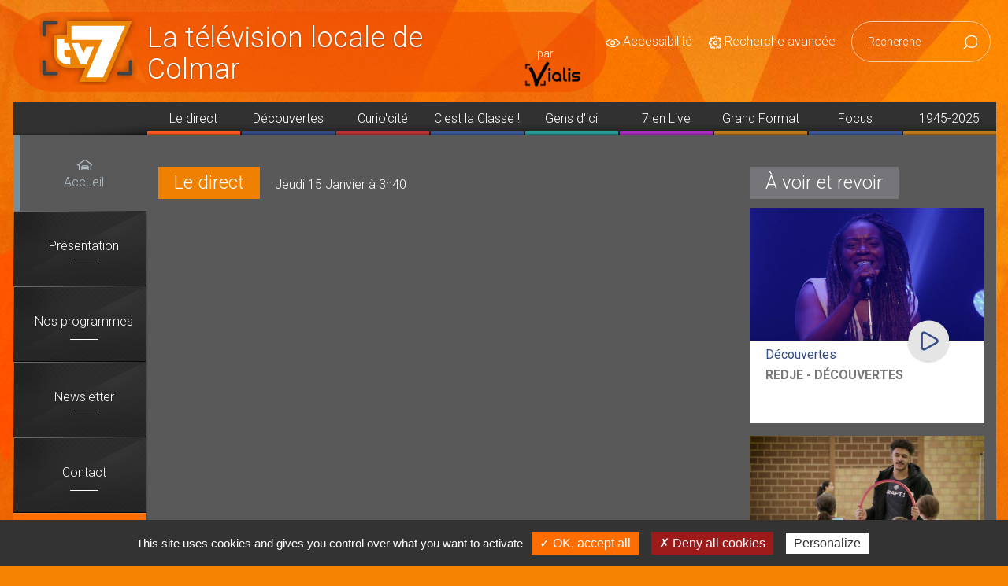

--- FILE ---
content_type: text/html;charset=utf-8
request_url: https://www.tv7.fr/
body_size: 6721
content:
<!DOCTYPE html>
<!--[if IE 8]>
<html id="ie8" class="ie" lang="fr-FR">
<![endif]-->
<!--[if !(IE 8)  ]><!-->
	<!--[if lte IE 9  ]>
	<html class="ie" lang="fr-FR">
	<![endif]-->
	<!--[if gt IE 9  ]><!-->
		<html  lang="fr-FR">
	<!--<![endif]-->
<!--<![endif]--><head>
		<!-- RGPD le 07.05.2019-->
		<script type="text/javascript" src="/utilities/tarteaucitron/tarteaucitron.js"></script>
		
			<script type="text/javascript">
			tarteaucitron.init({
				"hashtag": "#tarteaucitron", /* Ouverture automatique du panel avec le hashtag */
				"highPrivacy": false, /* désactiver le consentement implicite (en naviguant) ? */
				"orientation": "bottom", /* le bandeau doit être en haut (top) ou en bas (bottom) ? */
				"adblocker": false, /* Afficher un message si un adblocker est détecté */
				"showAlertSmall": false, /* afficher le petit bandeau en bas à droite ? */
				"cookieslist": true, /* Afficher la liste des cookies installés ? */
				"removeCredit": true, /* supprimer le lien vers la source ? */
				//"cookieDomain": ".example.com" /* Nom de domaine sur lequel sera posé le cookie pour les sous-domaines */
			});
			</script>
		
		<title>TV7 - La télévision de Colmar</title>
<meta property="og:title" content="TV7 - La t&eacute;l&eacute;vision de Colmar" />
<meta name="description" content="Cha&icirc;ne d'information et de distraction, Tv7 Colmar est acteur essentiel des initiatives locales dont elle assure la promotion et un soutien constant." />
<meta property="og:description" content="Cha&icirc;ne d'information et de distraction, Tv7 Colmar est acteur essentiel des initiatives locales dont elle assure la promotion et un soutien constant." />
<meta name="keywords" content="Mots cl&eacute;s par d&eacute;faut" />
<link rel="image_src" href="https://www.tv7.fr/images/tv7share.jpg" />
<meta property="og:image" content="https://www.tv7.fr/images/tv7share.jpg?t=1442215621" />
<link rel="canonical" href="https://www.tv7.fr/" />

		<meta http-equiv="X-UA-Compatible" content="IE=edge">
		<meta name="viewport" content="width=device-width, initial-scale=1.0, minimum-scale=1.0, maximum-scale=1.0">
		<meta charset="UTF-8" />
		<meta name='robots' content='index, follow' />

		<link rel="alternate" type="application/rss+xml" href="/rss/actus.php" title="" />
		<link rel="shortcut icon" type="image/x-icon" href="/favicon.ico" />
		<link rel="icon" type="image/x-icon" href="/favicon.ico"  />

		<!-- CSS-->
					<link href="/styles/style.less.css" rel="stylesheet" type="text/css" />
		
		<link href='//fonts.googleapis.com/css?family=Roboto:300,400,500,700' rel='stylesheet' type='text/css'>

		<style>
		
			.theme_live.text {color:#FE5722;}
			.theme_live.bg, .theme_live.hover-bg:hover, .theme_live.before-bg:before,
					#tv7 .theme_live.active-bg .active, #tv7 .theme_live.active-bg .current {background-color:#FE5722;}
			.theme_live.border {border-color:#FE5722;}
		.theme_4.text {color:#344b85;}.theme_4.bg, .theme_4.hover-bg:hover, .theme_4.before-bg:before,#tv7 .theme_4.active-bg .active, #tv7 .theme_4.active-bg .current {background-color:#344b85;}.theme_4.border {border-color:#344b85;}.theme_3.text {color:#b93434;}.theme_3.bg, .theme_3.hover-bg:hover, .theme_3.before-bg:before,#tv7 .theme_3.active-bg .active, #tv7 .theme_3.active-bg .current {background-color:#b93434;}.theme_3.border {border-color:#b93434;}.theme_14.text {color:#3b5998;}.theme_14.bg, .theme_14.hover-bg:hover, .theme_14.before-bg:before,#tv7 .theme_14.active-bg .active, #tv7 .theme_14.active-bg .current {background-color:#3b5998;}.theme_14.border {border-color:#3b5998;}.theme_5.text {color:#289997;}.theme_5.bg, .theme_5.hover-bg:hover, .theme_5.before-bg:before,#tv7 .theme_5.active-bg .active, #tv7 .theme_5.active-bg .current {background-color:#289997;}.theme_5.border {border-color:#289997;}.theme_2.text {color:#aa2ebf;}.theme_2.bg, .theme_2.hover-bg:hover, .theme_2.before-bg:before,#tv7 .theme_2.active-bg .active, #tv7 .theme_2.active-bg .current {background-color:#aa2ebf;}.theme_2.border {border-color:#aa2ebf;}.theme_15.text {color:#be791c;}.theme_15.bg, .theme_15.hover-bg:hover, .theme_15.before-bg:before,#tv7 .theme_15.active-bg .active, #tv7 .theme_15.active-bg .current {background-color:#be791c;}.theme_15.border {border-color:#be791c;}.theme_12.text {color:#3b5998;}.theme_12.bg, .theme_12.hover-bg:hover, .theme_12.before-bg:before,#tv7 .theme_12.active-bg .active, #tv7 .theme_12.active-bg .current {background-color:#3b5998;}.theme_12.border {border-color:#3b5998;}.theme_18.text {color:#be791c;}.theme_18.bg, .theme_18.hover-bg:hover, .theme_18.before-bg:before,#tv7 .theme_18.active-bg .active, #tv7 .theme_18.active-bg .current {background-color:#be791c;}.theme_18.border {border-color:#be791c;}		</style>
		<!--[if lt IE 9]>
			<script src="https://oss.maxcdn.com/libs/html5shiv/3.7.0/html5shiv.js"></script>
			<script src="https://oss.maxcdn.com/libs/respond.js/1.3.0/respond.min.js"></script>
		<![endif]-->

		<!-- jQuery-->
		<script src="//ajax.googleapis.com/ajax/libs/jquery/1.10.2/jquery.min.js"></script>
		<!-- SCRIPTS JS-->
		<script type="text/javascript">
		var base_url = "";
		</script>
					<script type="text/javascript" src="/scripts/bootstrap.min.js"></script>
					<script type="text/javascript" src="/scripts/script.js"></script>
		
		<link href="/styles/player_v9_flat.less.css" rel="stylesheet" type="text/css" />
		<script type="text/javascript" src="/hdr_visio/compatibilite_v9.js"></script>
	</head>
	<body id="tv7">
		<div class="glogal-wrap" >

<header class="">
	<div class="container">
		<div class="sr-only" ><a href="#main_ct" accesskey="5" >Acc&eacute;der au contenu</a></div>
		<form class="" role="search" action="/Recherche.html" method="get">
			<div class="super-top" >

				<div class="nav-toggler hidden-lg" >
					<button type="button" class="nav-toggle" >
						<span class="icon-bar"></span>
						<span class="icon-bar"></span>
						<span class="icon-bar"></span>
						<span class="sr-only">Afficher la navigation</span>
					</button>
				</div>


				<h1 class="logo-catch" >
									<a href="/" class="link-home" accesskey="1" >
						<span class="logo" ></span>
						<span class="catch" >La t&eacute;l&eacute;vision locale de Colmar</span>
						<span class="vialis">
							<img src="/images/Vialis_2021_noir_sans_signature_grand.png" alt="Logo - Vialis"/>
						</span>
					</a>
				</h1>
				
				<div class="junk-bar" >
					<ul>
														<li class="m_entry accessi" ><a href="/Accessibilite.html" accesskey="3"><span class='lib' >Accessibilité</span></a></li>
					
						<li class="m_entry adv-search "><a href="/Recherche.html?adv_search=1" ><span class="lib">Recherche avanc&eacute;e</span></a></li>
						<li class="search" >
							<div class="input-group">
								<input type="search" name="recherche" class="form-control" id="searchbox" placeholder="Recherche" accesskey="0" >
								<span class="input-group-btn">
									<button type="submit" class="btn"><span class="sr-only">Recherche</span></button>
								</span>
							</div>
						</li>
					</ul>
				</div>

				<div class="menu-toggler visible-xs" >
					<button type="button" class="menu-toggle" >
						<span class='text' >Toutes vos émissions</span>
						<span class='menu-ico' ></span>
					</button>
				</div>
			</div>
		</form>

		<nav class="main-menu" >
			<ul class="" >
				<li	class="" >
					<a href="/Direct.html" accesskey="6" >
						<span class="lib" >Le direct</span>
						<span class="outline theme_live bg" ></span>
					</a>
				</li>
							<li	class="theme_4 " data-theme="4"  >
					<a href="/VOD/Decouverte" >
						<span class="lib" >Découvertes</span>
						<span class="outline theme_4 bg" ></span>
					</a>
				</li>
							<li	class="theme_3 " data-theme="3" accesskey="9" >
					<a href="/VOD/Curio-cite" >
						<span class="lib" >Curio'cité</span>
						<span class="outline theme_3 bg" ></span>
					</a>
				</li>
							<li	class="theme_14 " data-theme="14"  >
					<a href="/VOD/Classe" >
						<span class="lib" >C'est la Classe !</span>
						<span class="outline theme_14 bg" ></span>
					</a>
				</li>
							<li	class="theme_5 " data-theme="5"  >
					<a href="/VOD/Gens-d-ici" >
						<span class="lib" >Gens d'ici</span>
						<span class="outline theme_5 bg" ></span>
					</a>
				</li>
							<li	class="theme_2 " data-theme="2" accesskey="8" >
					<a href="/VOD/7-en-live" >
						<span class="lib" >7 en Live</span>
						<span class="outline theme_2 bg" ></span>
					</a>
				</li>
							<li	class="theme_15 " data-theme="15"  >
					<a href="/VOD/grand-format" >
						<span class="lib" >Grand Format</span>
						<span class="outline theme_15 bg" ></span>
					</a>
				</li>
							<li	class="theme_12 " data-theme="12"  >
					<a href="/VOD/Focus" >
						<span class="lib" >Focus</span>
						<span class="outline theme_12 bg" ></span>
					</a>
				</li>
							<li	class="theme_18 " data-theme="18"  >
					<a href="/VOD/liberte" >
						<span class="lib" >1945-2025</span>
						<span class="outline theme_18 bg" ></span>
					</a>
				</li>
						</ul>
		</nav>
	</div>
</header>

<div class="container" >
	<div class="zone-contenu" >
		<aside class="left-menu" >
			
<ul class="left-nav">
	<li class="m_entry home_btn active" ><a href="/" ><span class="lib" >Accueil</span></a></li>
					<li class="m_entry presentation" ><a href="/Presentation.html" ><span class='lib' >Présentation</span></a></li>
				<li class="m_entry prog" ><a href="/Nos-programmes.html" ><span class='lib' >Nos programmes</span></a></li>
				<li class="m_entry newsletter" ><a href="/Newsletter.html" ><span class='lib' >Newsletter</span></a></li>
				<li class="m_entry contact" ><a href="/Contact.html" accesskey="4"><span class='lib' >Contact</span></a></li>
						
	<li class="share" >
		<a href="https://www.facebook.com/tv7colmar" target="_blank" class="fb-share" ></a>
		<a href="https://www.instagram.com/tv7.colmar" target="_blank" class="insta-share" ></a>
		<a href="https://www.youtube.com/channel/UC93bcAh9qI-iNEpoIBHA3cA" target="_blank" class="youtube" ></a>
		
		
		
		<a class="mail-notif" title="S'abonner aux alertes vid&eacute;os" data-toggle="modal" data-target="#modalAlertes" ></a>
	</li>
	<li class="block-applis" >
		<div class="wrapper" >
			<div class="center" >
				<a href="/Applications-smartphone.html" ><img src="/images/bandeau_mobille_appli_05.png" alt="Les applications mobiles de TV7 Colmar" /></a>
			</div>
		</div>
	</li>
</ul>

<div class="modal fade" id="modalAlertes" tabindex="-1" role="dialog" aria-labelledby="modalAlertesTitle" aria-hidden="true">
  <div class="modal-dialog" role="document">
    <div class="modal-content">
      <div class="modal-header">
	    <button type="button" class="close" data-dismiss="modal" aria-label="Close"><span aria-hidden="true">&times;</span></button>
		<h4 class="modal-title">Inscrivez-vous &agrave; notre alerte vid&eacute;o</h4>
      </div>
      <div class="modal-body">
		  <form id="form_alertes-videos" action="?" method="POST"><div>S&eacute;lectionnez les &eacute;missions que vous souhaitez suivre : </div>
  			  				<div class='checkbox'><label><input type='checkbox' name='themes[]' class='th' value='4'> D&eacute;couvertes </label></div>
  			  				<div class='checkbox'><label><input type='checkbox' name='themes[]' class='th' value='3'> Curio'cit&eacute; </label></div>
  			  				<div class='checkbox'><label><input type='checkbox' name='themes[]' class='th' value='14'> C'est la Classe ! </label></div>
  			  				<div class='checkbox'><label><input type='checkbox' name='themes[]' class='th' value='5'> Gens d'ici </label></div>
  			  				<div class='checkbox'><label><input type='checkbox' name='themes[]' class='th' value='2'> 7 en Live </label></div>
  			  				<div class='checkbox'><label><input type='checkbox' name='themes[]' class='th' value='15'> Grand Format </label></div>
  			  				<div class='checkbox'><label><input type='checkbox' name='themes[]' class='th' value='12'> Focus </label></div>
  			  				<div class='checkbox'><label><input type='checkbox' name='themes[]' class='th' value='18'> 1945-2025 </label></div>
  			
  			<div>et saisissez l'adresse email sur laquelle vous souhaitez recevoir nos alertes : </div>
  			<div class="input-group" style="margin-bottom:10px;">
  				<span class="input-group-addon">@</span>
  				<input type="text" autocomplete="off" placeholder="Votre adresse email" name="email_notif" id="email_notif" class="form-control"  />
  			</div>
			<div class="input-group field-name">
				<span class="input-group-addon">#</span>
  				<input type="text" autocomplete="off" placeholder="Veuillez laisser ce champ vide" name="name" id="name" class="form-control"  />
			</div>
  			<div class="input-group">
  				<input type="checkbox" class="custom-control-input" name="rgpd" id="chk-rgpd-form" value="1">
  				<label style="display:inline;font-weight:400;padding-left:10px;" class="custom-control-label" for="chk-rgpd-form">
  					L'envoi des alertes vid&eacute;os du site tv7.fr est sous la responsabilit&eacute; de la soci&eacute;t&eacute; Vialis, responsable de traitement.<br/><br/>
  					La collecte et l'utilisation de votre adresse email ont pour seule finalit&eacute; la transmission de ces alertes vid&eacute;os. Ce traitement est bas&eacute; sur votre consentement (article 6 &sect;1 a) RGPD) mat&eacute;rialis&eacute; par la case &agrave; cocher ci-dessus et le fait de cliquer sur le bouton &laquo; M’inscrire &raquo;.<br/><br/>
  					Votre adresse e-mail n'est communiqu&eacute;e qu'&agrave; notre sous-traitant charg&eacute; de la distribution, qui est soumis aux mêmes obligations l&eacute;gales que nous concernant la protection de donn&eacute;es &agrave; caract&egrave;re personnel.<br/><br/>
  					Vous pouvez vous d&eacute;sinscrire &agrave; tout moment en cliquant sur le lien inclus dans chaque lettre d'information re&ccedil;ue. En cas de besoin vous pouvez &eacute;galement nous contacter &agrave; l'adresse <a href="mailto:dpo@vialis.tm.fr">dpo@vialis.tm.fr</a>. Pour plus d'information sur la fa&ccedil;on dont nous prot&eacute;geons vos donn&eacute;es, vous pouvez consulter notre <a href="/Politique-confidentialite.html">Politique de confidentialit&eacute;.</a>
  				</label>
  				  					<div style="margin-top:20px;"><script>$(document).ready(function(){(tarteaucitron.job = tarteaucitron.job || []).push('recaptcha');});</script><div class="g-recaptcha" data-sitekey="6LcFqh4UAAAAAOAJjbv_WHajniBYAIShYwS3RZxS" >Vous n'avez pas accept&eacute; les cookies, la soumission du formulaire est d&eacute;sactiv&eacute;e.</div></div>
  				  			<br /><div class="clearfix" ><button id="submit_alertes" class="btn btn-primary pull-right" type="submit" >M'inscrire</button>
  		</div></form>
      </div>
    </div>
  </div>
</div>

		</aside>
		<div id="main_ct" class="main-area" >

							<main class="home" >
	<div class="top-home" >
		<div class="left-col live" >
			<div class="block-title" >
									<h2 class="ttl orange" >Le direct</h2> <span class="hidden-xs" >Jeudi 15 Janvier &agrave; <span class='heure' >3h40</span></span>
							</div>
							<div class="block-live" >
					<div class="embed-responsive embed-responsive-16by9">
						
						<div class='HDR_VISIO' data-key="live1" data-url="/visionneuse/visio_v9_js.php?key=live1&amp;habillage=0" ></div>
					</div>
					<div class="extract" >
													<h1>En ce moment sur<br />TV7 la télévision locale de Colmar</h1>
							<div class='desc' ><p>Disponible en Haute D&eacute;finition sur le<strong> canal 77</strong> du r&eacute;seau Vialis</p></div>						
					</div>
				</div>
					</div>
		<div class="right-col block-top-vids" >
			<div class="block-title" >
				<h2 class="ttl grey" >&Agrave; voir et revoir</h2>
			</div>
			<ul class="top_vids" >
					<li>
		<a href="/VOD/Decouverte/REDJE-DECOUVERTES-Tmz2cGdXPf.html" class="preview-vid desc theme_4 hover-bg" >
			<img src="/videoimages/grand/sem03_WEB_decouvertes_Redje.jpg" class="img-responsive visuel" />
			<div class="infos theme_4 before-bg" >
				<div class="nom_emi theme_4 text" >Découvertes</div>
				<h3 class='titre-vid' >REDJE - DÉCOUVERTES </h3>
									<div class='desc' ></div>
								<span class="play theme_4 before-bg" ></span>
			</div>
		</a>
	</li>
	<li>
		<a href="/VOD/Focus/Selestat-Alsace-Handball-rencontre-clubs-amateurs-f0YoFYCLe6.html" class="preview-vid desc theme_12 hover-bg" >
			<img src="/videoimages/grand/sem03_WEB_Focus_SAHB_tourneedeslions.jpg" class="img-responsive visuel" />
			<div class="infos theme_12 before-bg" >
				<div class="nom_emi theme_12 text" >Focus</div>
				<h3 class='titre-vid' >Le Sélestat Alsace Handball à la rencontre des clubs amateurs</h3>
									<div class='desc' ></div>
								<span class="play theme_12 before-bg" ></span>
			</div>
		</a>
	</li>

			</ul>
		</div>
	</div>
	<div class="bottom-home" >
		<div class="right-col block-fb" >
			<div class="wrapper" >
				<div class="fb-page fb-like-box" data-href="https://www.facebook.com/tv7colmar" data-adapt-container-width="true" data-height="500" data-colorscheme="light" data-small-header="true" data-hide-cover="true" data-show-facepile="false" data-show-posts="true"></div>
			</div>
		</div>
		<div class="fb-cleaner" ></div>
		<div class="left-col block-last-vids" >
			<div class="block-title" >
				<h2 class="ttl orange" >Nos derni&egrave;res vid&eacute;os</h2>
			</div>
			<ul class="last_vids" >
					<li>
		<a href="/VOD/7-en-live/MELISSA-WEIKART-COLMAR-JAZZ-FESTIVAL-2025-GmN4FERqUr.html" class="preview-vid small home theme_2 hover-bg" >
			<img src="/videoimages/grand/sem03_WEB_7enlive_CJF2025_MelissaWeikart.jpg" class="img-responsive visuel" />
			<div class="infos theme_2 before-bg" >
				<div class="nom_emi theme_2 text" >7 en Live</div>
				<h3 class='titre-vid' >MELISSA WEIKART – COLMAR JAZZ FESTIVAL 2025 </h3>
								<span class="play theme_2 before-bg" ></span>
			</div>
		</a>
	</li>
	<li>
		<a href="/VOD/Curio-cite/Portrait-artiste-Xavier-MEDARD-BERAUD-Hv7qJsrquw.html" class="preview-vid small home theme_3 hover-bg" >
			<img src="/videoimages/grand/sem03_WEB_Curio_XavierMedardBeraud_ArtistePeintre.jpg" class="img-responsive visuel" />
			<div class="infos theme_3 before-bg" >
				<div class="nom_emi theme_3 text" >Curio'cité</div>
				<h3 class='titre-vid' >Portrait d’artiste : Xavier MEDARD-BERAUD </h3>
								<span class="play theme_3 before-bg" ></span>
			</div>
		</a>
	</li>
	<li>
		<a href="/VOD/Gens-d-ici/Elena-SALIKHOVA-Charles-Guillaume-SCHMITT-champions-monde-2025-danses-latines-M175RTfJpW.html" class="preview-vid small home theme_5 hover-bg" >
			<img src="/videoimages/grand/sem02_WEB_Gens_CGSchmitt_ESalikhova_ChampMondeDanseLatine.jpg" class="img-responsive visuel" />
			<div class="infos theme_5 before-bg" >
				<div class="nom_emi theme_5 text" >Gens d'ici</div>
				<h3 class='titre-vid' >Elena SALIKHOVA et Charles-Guillaume SCHMITT, champions du monde 2025 de danses latines</h3>
								<span class="play theme_5 before-bg" ></span>
			</div>
		</a>
	</li>
	<li>
		<a href="/VOD/grand-format/ARRACHER-Marc-Daniau-JMqqO6SbpY.html" class="preview-vid small home theme_15 hover-bg" >
			<img src="/videoimages/grand/sem02_04_WEB_GF_CDC_S_ARRACHER_2025.jpg" class="img-responsive visuel" />
			<div class="infos theme_15 before-bg" >
				<div class="nom_emi theme_15 text" >Grand Format</div>
				<h3 class='titre-vid' >"S'ARRACHER" de Marc Daniau</h3>
								<span class="play theme_15 before-bg" ></span>
			</div>
		</a>
	</li>
	<li>
		<a href="/VOD/Decouverte/KERN-Decouvertes-N7IGfxpzWX.html" class="preview-vid small home theme_4 hover-bg" >
			<img src="/videoimages/grand/sem01_WEB_decouvertes_Kern.jpg" class="img-responsive visuel" />
			<div class="infos theme_4 before-bg" >
				<div class="nom_emi theme_4 text" >Découvertes</div>
				<h3 class='titre-vid' >KERN - Découvertes</h3>
								<span class="play theme_4 before-bg" ></span>
			</div>
		</a>
	</li>
	<li>
		<a href="/VOD/Focus/Ligelios-une-nouvelle-centrale-photovoltaique-pour-Vialis-Engie-Green-CyeOw2neH1.html" class="preview-vid small home theme_12 hover-bg" >
			<img src="/videoimages/grand/sem39_WEB_Focus_CentralePV_Ligelios_Vialis.jpg" class="img-responsive visuel" />
			<div class="infos theme_12 before-bg" >
				<div class="nom_emi theme_12 text" >Focus</div>
				<h3 class='titre-vid' >Ligélios : une nouvelle centrale photovoltaïque pour Vialis et Engie Green</h3>
								<span class="play theme_12 before-bg" ></span>
			</div>
		</a>
	</li>
	<li>
		<a href="/VOD/Classe/Adrien-WILD-magicien-rencontre-une-classe-CE1-CE2-ecole-Hirn-IUeHd1Lo3a.html" class="preview-vid small home theme_14 hover-bg" >
			<img src="/videoimages/grand/sem26_WEB_CestlaClasse_AdrienWild_EcoleHirn.jpg" class="img-responsive visuel" />
			<div class="infos theme_14 before-bg" >
				<div class="nom_emi theme_14 text" >C'est la Classe !</div>
				<h3 class='titre-vid' >Adrien WILD, magicien, rencontre une classe de CE1-CE2 à l’école Hirn</h3>
								<span class="play theme_14 before-bg" ></span>
			</div>
		</a>
	</li>
	<li>
		<a href="/VOD/liberte/1945-2025-Sur-chemins-Liberte-Episode-05-j75z3Ukvay.html" class="preview-vid small home theme_18 hover-bg" >
			<img src="/videoimages/grand/sem06_WEB_45-25_CheminsDeLaLiberte_Ep05_Colmar_V2.jpg" class="img-responsive visuel" />
			<div class="infos theme_18 before-bg" >
				<div class="nom_emi theme_18 text" >1945-2025</div>
				<h3 class='titre-vid' >1945-2025 : Sur les chemins de la Liberté – Episode 05</h3>
								<span class="play theme_18 before-bg" ></span>
			</div>
		</a>
	</li>

			</ul>
		</div>
	</div>
</main>

					</div>
	</div>
</div>



<div class="js-fix" >
	<div class="visible-xs" ></div><div class="visible-sm" ></div><div class="visible-md" ></div><div class="visible-lg" ></div>
</div>
			<footer class="container">
				<div class="main-area" >
					<ul class="links">
															<li class="m_entry " ><a href="/Plan-site.html" accesskey="2"><span class='lib' >Plan du site</span></a></li>
				<li class="m_entry " ><a href="/Mentions-legales.html" ><span class='lib' >Mentions légales</span></a></li>
					<li class="m_entry " ><a href="/Politique-confidentialite.html" ><span class='lib' >Politique de confidentialité</span></a></li>
	
						<li class="m_entry"><a id="rgpd-mgr" href="#">Gestion des cookies</a></li>
						<li class="hdr_ref" ><a href="https://www.hdr.fr/" target="_blank" >HDR COMMUNICATIONS <span class='hidden-xs' >: Site web, VOD, Audiovisuel, Affichage dynamique</span> <span class='copyfooter'>&copy; 2015 </span><img src='/images/verysmall_hdr.gif' class='logo_hdr_footer' alt='HDR COMMUNICATIONS' /></a></li>
					</ul>
				</div>
			</footer>
		</div>
		<!-- Google Analytics -->
		
			<script type="text/javascript">
				tarteaucitron.user.gtagUa = 'G-ZC3HY9W7B0';tarteaucitron.user.gtagMore = function () { /* add here your optionnal gtag() */ };(tarteaucitron.job = tarteaucitron.job || []).push('gtag');
				(tarteaucitron.job = tarteaucitron.job || []).push('recaptcha');
				(tarteaucitron.job = tarteaucitron.job || []).push('facebooklikebox');
			</script>
		
	</body>
</html>



--- FILE ---
content_type: text/css
request_url: https://www.tv7.fr/styles/player_v9_flat.less.css
body_size: 4608
content:
@import url('https://fonts.googleapis.com/css?family=Roboto+Condensed|Roboto:400,700');*,*:before,*:after{box-sizing: border-box}.hidden{display: none}.visio-svg{display: block}.visio-svg .picto{fill: #fff}.HDRV_btn .picto,.HDRV_btn .picto *{transition: fill 500ms}.HDRV_btn:hover .picto,.HDRV_btn:hover .picto *{fill: #0091ea}.svg-full{transform-origin: center center;transition: transform 600ms}.svg-full:hover{transform: scale(1.3)}.svg-reduit{transform-origin: center center;transition: transform 600ms}.svg-reduit:hover{transform: scale(.8)}.svg-large{transform-origin: center center;transition: transform 600ms}.svg-large:hover{transform: scale(1.3)}.status-cinema .svg-large:hover{transform: scale(.7)}@-moz-keyframes spin{100%{-moz-transform: rotate(360deg)}}@-webkit-keyframes spin{100%{-webkit-transform: rotate(360deg)}}@keyframes spin{100%{-webkit-transform: rotate(360deg);transform: rotate(360deg)}}.HDR_VISIO,.HDR_VISIO_placeholder{height: auto !important;width: 100% !important}.HDR_VISIO{height: 0 !important;padding-top: 56.25%;position: relative;font-family: Roboto, Arial;font-size: 12px}.HDR_VISIO video,.HDR_VISIO embed,.HDR_VISIO object{display: block;bottom: 0;left: 0;position: absolute;right: 0;top: 0}.HDR_VISIO embed,.HDR_VISIO object{background: #000 none repeat scroll 0 0;height: 100% !important;width: 100% !important}.HDR_VISIO A{text-decoration: none}.HDR_VISIO.fullscreen_vid,.HDR_VISIO.fullscreen_vid VIDEO{width: 100%;height: 100%}.HDR_VISIO.is_pub .HDRV_no_pub,.HDR_VISIO.is_live .HDRV_no_live{display: none !important}.HDR_VISIO .pub_only,.HDR_VISIO .live_only{display: none}.HDR_VISIO.is_pub .pub_only,.HDR_VISIO.is_live .live_only{display: block}.HDR_VISIO .HDRV_btn{width: 40px;height: 40px;cursor: pointer;overflow: hidden}.HDR_VISIO .HDRV_btn.disabled{cursor: default;visibility: hidden}.HDR_VISIO .visio-svg{display: block;width: 100%;height: 100%}:-webkit-full-screen{background: black !important}.fake_fullscreen_vid{position: fixed;top: 0;left: 0;width: 100%;height: 100%;background: black;z-index: 300}.fake_fullscreen_vid VIDEO{width: 100%;height: 100%}.HDRV_cleaner{clear: both;height: 0;display: block}.HDRV_sprite{background-image: url(controls.png)}.HDRV_video_controls{-webkit-user-select: none;-moz-user-select: none;-ms-user-select: none;user-select: none;position: absolute;top: 0;left: 0;width: 100%;height: 100%;overflow: hidden;display: block !important;visibility: visible !important;transition: opacity 600ms}.HDRV_video_controls.faded{opacity: 0;transition: opacity 400ms}.HDR_VISIO.right-controls-active .HDRV_video_controls.faded,.HDR_VISIO.not-played .HDRV_video_controls.faded{opacity: 1}.HDRV_video_controls:before{content: "";position: absolute;display: block;left: 0;right: 0;bottom: 0;height: 80px;background-image: -webkit-linear-gradient(top, rgba(0,0,0,0) 0%, rgba(0,0,0,0.5) 75%);background-image: -o-linear-gradient(top, rgba(0,0,0,0) 0%, rgba(0,0,0,0.5) 75%);background-image: linear-gradient(to bottom, rgba(0,0,0,0) 0%, rgba(0,0,0,0.5) 75%);background-repeat: repeat-x;filter: progid:DXImageTransform.Microsoft.gradient(startColorstr='#00000000', endColorstr='#80000000', GradientType=0)}.HDRV_video_controls .HDRV_big_play_btn{position: absolute;top: 70px;left: 30px;right: 70px;bottom: 70px;cursor: pointer}.HDRV_video_controls .HDRV_big_play_btn .HDRV_play_ico{position: absolute;top: 50%;left: 0;width: 80px;height: 80px;margin: -40px 0}.HDRV_video_controls .HDRV_big_play_btn .HDRV_vid_title{display: flex;align-items: start;justify-content: center;flex-direction: column;color: #FFF;text-shadow: 1px 1px 1px rgba(0,0,0,0.85);font-weight: 700;line-height: 1.2;position: absolute;left: 110px;right: 0;top: 20%;height: 60%}.HDRV_video_controls .HDRV_big_play_btn .HDRV_vid_title .titre{font-size: 24px}.HDRV_video_controls .HDRV_big_play_btn .HDRV_vid_title .vues{font-size: 16px;display: none}.HDR_VISIO.is-playing .HDRV_video_controls .HDRV_big_play_btn .HDRV_play_ico,.HDR_VISIO.is-playing .HDRV_video_controls .HDRV_big_play_btn .HDRV_vid_title{display: none}@media (max-width: 600px){.HDRV_video_controls .HDRV_big_play_btn{left: 20px;right: 20px;top: 0}.HDRV_video_controls .HDRV_big_play_btn .HDRV_play_ico{width: 50px;height: 50px;margin: -25px 0}.HDRV_video_controls .HDRV_big_play_btn .HDRV_vid_title{left: 65px}.HDRV_video_controls .HDRV_big_play_btn .HDRV_vid_title .titre{font-size: 16px}.HDRV_video_controls .HDRV_big_play_btn .HDRV_vid_title .vues{display: none}}.HDRV_video_controls .HDRV_loader{position: absolute;top: 50%;left: 50%;width: 90px;height: 90px;margin-left: -45px;margin-top: -50px;background: url(/hdr_visio/loader.png) center center no-repeat;display: none;-webkit-animation: spin 1s linear infinite;-moz-animation: spin 1s linear infinite;animation: spin 1s linear infinite}.HDRV_video_controls .HDRV_video_controls_bottom{position: absolute;bottom: 0;left: 15px;right: 15px;height: 40px;padding: 0}.HDRV_video_controls .HDRV_video_controls_bottom .HDRV_play_toggler{float: left}.HDRV_video_controls .HDRV_video_controls_bottom .HDRV_play_toggler.HDRV_playing .status-pause{display: none}.HDRV_video_controls .HDRV_video_controls_bottom .HDRV_prev_video{float: left}.HDRV_video_controls .HDRV_video_controls_bottom .HDRV_next_video{float: left}.HDRV_video_controls .HDRV_video_controls_bottom .HDRV_next_marq{float: left}.HDRV_video_controls .HDRV_video_controls_bottom .HDRV_fullscreen_toggler,.HDRV_video_controls .HDRV_video_controls_bottom .HDRV_cinema_toggler{float: right}.HDRV_video_controls .HDRV_video_controls_bottom .HDRV_cinema_toggler > *{display: none}.HDRV_video_controls .HDRV_video_controls_bottom .HDRV_cinema_toggler .active{display: block}.HDRV_video_controls .HDRV_video_controls_bottom .HDRV_tools_icon{float: right}.HDRV_video_controls .HDRV_video_controls_bottom .HDRV_tools_icon .svg-setting{transform-origin: center center;transition: transform 600ms}.HDRV_video_controls .HDRV_video_controls_bottom .HDRV_tools_icon:hover .svg-setting{transform: rotate(90deg)}.HDRV_video_controls .HDRV_video_controls_bottom .HDRV_video_duration{color: white;float: left;white-space: nowrap;line-height: 40px;margin-left: 10px}.HDRV_video_controls .HDRV_video_controls_bottom .HDRV_video_volume{float: right;margin-right: 10px;line-height: 40px}@media (max-width: 500px){.HDRV_video_controls .HDRV_video_controls_bottom .HDRV_video_volume{display: none}}.HDRV_video_controls .HDRV_video_controls_bottom .HDRV_video_volume .HDRV_mute_toggler{display: inline-block;margin: 0;width: 40px;height: 40px;cursor: pointer;vertical-align: middle}.HDRV_video_controls .HDRV_video_controls_bottom .HDRV_video_volume .HDRV_volume_slider_container{display: inline-block;width: 80px;height: 20px;vertical-align: middle;position: relative;cursor: pointer}.HDRV_video_controls .HDRV_video_controls_bottom .HDRV_video_volume .HDRV_volume_slider_container:before{content: "";position: absolute;left: 0;top: 9px;width: 100%;height: 2px;background: #fff}.HDRV_video_controls .HDRV_video_controls_bottom .HDRV_video_volume .HDRV_volume_slider_container .HDRV_volume_slider_state{position: absolute;top: 0;left: 0;height: 100%;width: 100%}.HDRV_video_controls .HDRV_video_controls_bottom .HDRV_video_volume .HDRV_volume_slider_container .HDRV_volume_slider_state:before{content: "";position: absolute;left: 0;top: 9px;width: 100%;height: 2px;background: #0091ea}.HDRV_video_controls .HDRV_video_controls_bottom .HDRV_video_volume .HDRV_volume_slider_container .HDRV_volume_slider_state:after{content: "";position: absolute;right: -4px;top: 6px;width: 8px;height: 8px;background: #fff;border-radius: 50%}.HDRV_video_controls .HDRV_video_controls_bottom .HDRV_hdr_logo{display: block;float: right;margin: 12px 10px;height: 16px}@media (max-width: 600px){.HDRV_video_controls .HDRV_video_controls_bottom .HDRV_hdr_logo{display: none}}.HDRV_video_controls .HDRV_video_controls_bottom .HDRV_hdr_logo:before{content: "";width: 71px;height: 16px;background: url('/images/verysmall_hdr.gif');display: block}.HDRV_video_controls .HDRV_video_controls_right{position: absolute;right: 15px;top: 75px;transition: all 600ms}@media (max-width: 640px){.HDRV_video_controls .HDRV_video_controls_right{display: none}}.HDRV_video_controls .HDRV_video_controls_right .HDRV_btn{width: 35px;height: 35px;background: #000;margin-bottom: 1px;border-radius: 2px;opacity: 0.7;transition: all 600ms}.HDRV_video_controls .HDRV_video_controls_right .HDRV_btn:hover .picto,.HDRV_video_controls .HDRV_video_controls_right .HDRV_btn:hover .picto *{fill: #fff}.HDRV_video_controls .HDRV_video_controls_right .HDRV_btn.active{opacity: 1}.HDRV_video_controls .HDRV_video_controls_right .HDRV_suggest_toggle.active,.HDRV_video_controls .HDRV_video_controls_right .HDRV_suggest_toggle:hover{background: #01a1c3}.HDRV_video_controls .HDRV_video_controls_right .HDRV_share_btn.active,.HDRV_video_controls .HDRV_video_controls_right .HDRV_share_btn:hover{background: #ff7e00}.HDRV_video_controls .HDRV_video_controls_right .HDRV_noter_btn.active,.HDRV_video_controls .HDRV_video_controls_right .HDRV_noter_btn:hover{background: #e42380}.HDRV_video_controls .HDRV_video_controls_right .HDRV_playlist_btn.active,.HDRV_video_controls .HDRV_video_controls_right .HDRV_playlist_btn:hover{background: #7eb62f}.HDRV_video_controls .HDRV_video_controls_right .HDRV_download_btn.active,.HDRV_video_controls .HDRV_video_controls_right .HDRV_download_btn:hover{background: #821789}.HDRV_video_controls .HDRV_custom_video_tools{position: absolute;bottom: 50px;right: 30px;width: 175px;z-index: 90}.HDRV_video_controls .HDRV_custom_video_tools.HDRV_hidden{display: none}.HDRV_video_controls .HDRV_custom_video_tools .HDRV_video_qualities{color: #FFF;background: rgba(0,0,0,0.8);margin-bottom: 1px;padding: 8px 0}.HDRV_video_controls .HDRV_custom_video_tools .HDRV_video_qualities .qual{padding: 2px 10px 2px 30px;position: relative;cursor: pointer}.HDRV_video_controls .HDRV_custom_video_tools .HDRV_video_qualities .HDRV_cur_quality:before{content: "";background: url('/hdr_visio/check.svg') no-repeat center center;background-size: 10px 8px;display: block;width: 10px;height: 8px;position: absolute;left: 10px;top: 6px}.HDRV_video_controls .HDRV_custom_video_tools .HDRV_export_btn{font-weight: bold;text-transform: uppercase;color: white;padding: 5px 15px;cursor: pointer;background: rgba(0,0,0,0.95);margin-bottom: 1px}.HDRV_video_controls .HDRV_custom_video_tools .HDRV_hdr_link{text-align: center;padding: 5px;color: white;font-size: 12px;background: rgba(0,0,0,0.95)}.HDRV_video_controls .HDRV_pub_skip{position: absolute;top: 5px;left: 5px}.HDRV_video_controls .HDRV_skip_ok,.HDRV_video_controls .HDRV_skip_ko{background: rgba(50,50,50,0.8);padding: 5px;color: white;box-shadow: 0 0 3px #fff}.HDRV_video_controls .HDRV_skip_ok{cursor: pointer}.HDRV_video_controls .HDRV_video_timeline{background: rgba(255,255,255,0.4);position: absolute;bottom: 40px;left: 15px;right: 15px;height: 4px;cursor: pointer;transition: height 400ms}.HDRV_video_controls .HDRV_video_timeline .HDRV_video_loaded{background: rgba(255,255,255,0.4);position: absolute;top: 0;left: 0;width: 0;height: 100%}.HDRV_video_controls .HDRV_video_timeline .HDRV_video_played{background: #0091ea;position: absolute;top: 0;left: 0;width: 0;height: 100%}.HDRV_video_controls .HDRV_video_timeline .HDRV_video_played .HDRV_timeline_scrubber{position: absolute;top: 50%;right: -16px;margin-top: -10px;width: 32px;height: 20px;z-index: 10;background-position: -61px -35px;display: none}.HDRV_video_controls .HDRV_video_timeline .HDRV_marqueurs{counter-reset: my-counter}@media (max-width: 500px){.HDRV_video_controls .HDRV_video_timeline .HDRV_marqueurs{display: none}}.HDRV_video_controls .HDRV_video_timeline .HDRV_marqueurs .HDRV_marqueur{position: absolute;top: -11px;left: 0;width: 10px;height: 10px;margin: 0 -5px;z-index: 12}.HDRV_video_controls .HDRV_video_timeline .HDRV_marqueurs .HDRV_marqueur .picto,.HDRV_video_controls .HDRV_video_timeline .HDRV_marqueurs .HDRV_marqueur .st1{stroke: #666;stroke-width: 8px;fill: white}.HDRV_video_controls .HDRV_video_timeline .HDRV_marqueurs .HDRV_marqueur .picto:hover,.HDRV_video_controls .HDRV_video_timeline .HDRV_marqueurs .HDRV_marqueur .st1:hover{fill: #0091ea}.HDRV_video_controls .HDRV_video_timeline .HDRV_timeline_hover{display: none;position: absolute;bottom: 15px;left: 0;margin-left: -50px;width: 100px;padding: 2px;background: rgba(0,0,0,0.8);border-radius: 5px;z-index: 15}.HDRV_video_controls .HDRV_video_timeline .HDRV_timeline_hover .HDRV_img_preview{width: 96px;height: 54px;overflow: hidden;position: relative}.HDRV_video_controls .HDRV_video_timeline .HDRV_timeline_hover .HDRV_img_preview IMG{position: absolute;top: 0;left: 0}.HDRV_video_controls .HDRV_video_timeline .HDRV_timeline_hover .HDRV_time_preview{width: 96px;padding-top: 4px;text-align: center;color: white;font-weight: bold}.HDRV_video_controls .HDRV_video_timeline .HDRV_timeline_hover .HDRV_marq_desc{display: none;font-size: 10px;color: white;line-height: 115%}.HDRV_video_controls .HDRV_video_timeline .HDRV_timeline_hover .titre{font-weight: 700;font-size: 1.1em;margin-bottom: 3px}.HDRV_video_controls .HDRV_video_timeline.hover .HDRV_timeline_hover{display: block}.HDRV_video_controls .HDRV_video_timeline.hover_marqueur .HDRV_timeline_hover{bottom: 45px;width: 246px;padding: 6px;display: none}.HDRV_video_controls .HDRV_video_timeline.hover_marqueur .HDRV_img_preview{display: none}.HDRV_video_controls .HDRV_video_timeline.hover_marqueur .HDRV_marq_desc{display: block}.HDRV_video_controls .HDRV_marqueur_box{display: none;position: absolute;left: 6%;bottom: 80px;width: 420px;max-width: 70%;padding: 25px;background: white;z-index: 20;box-shadow: 1px 1px 3px rgba(0,0,0,0.5);font-family: Roboto, Arial}.HDRV_video_controls .HDRV_marqueur_box.active{display: block}.HDRV_video_controls .HDRV_marqueur_box .titre{line-height: 27px;vertical-align: middle;font-weight: 700}.HDRV_video_controls .HDRV_marqueur_box .titre .num{display: inline-block;width: 27px;height: 27px;text-align: center;background: black;border-radius: 50%;color: white;vertical-align: middle;margin-right: 10px;font-weight: 400}.HDRV_video_controls .HDRV_marqueur_box .text{margin-top: 10px}.HDRV_video_controls .HDRV_marqueur_box .text .start-time{margin-top: 5px;border-top: 1px solid #333;padding-top: 5px;color: #666}.HDRV_popin{position: absolute;width: 198px;z-index: 20;background: white;box-shadow: 1px 1px 3px rgba(0,0,0,0.5);padding: 0 12px;opacity: 0;transition: all 600ms 300ms;max-height: calc(100% - 75px - 50px);display: flex;flex-direction: column}.HDRV_popin.left{left: 15px}.HDRV_popin.right{right: 13px}.HDRV_popin.top{top: 75px}.HDRV_popin.bottom{bottom: 70px}.HDRV_popin.suggest .p-close,.HDRV_popin.suggest .jspTrack .jspDrag{background: #01a1c3}.HDRV_popin.suggest .p-title{color: #01a1c3}.HDRV_popin.share .p-close,.HDRV_popin.share .jspTrack .jspDrag{background: #ff7e00}.HDRV_popin.share .p-title{color: #ff7e00}.HDRV_popin.noter .p-close,.HDRV_popin.noter .jspTrack .jspDrag{background: #e42380}.HDRV_popin.noter .p-title{color: #e42380}.HDRV_popin.playlist .p-close,.HDRV_popin.playlist .jspTrack .jspDrag{background: #7eb62f}.HDRV_popin.playlist .p-title{color: #7eb62f}.HDRV_popin.download .p-close,.HDRV_popin.download .jspTrack .jspDrag{background: #821789}.HDRV_popin.download .p-title{color: #821789}.HDRV_popin .p-close{flex: 0 0 auto;background: #0091ea;margin: 10px -12px 0;padding: 0 12px;color: white;cursor: pointer;line-height: 27px;font-size: 12px;text-transform: uppercase;font-weight: 700}.HDRV_popin .p-close .ic{display: inline-block;width: 10px;height: 10px;vertical-align: middle;margin: -3px 4px 0 0}.HDRV_popin .p-close .picto{fill: #FFF;transition: all 400ms}.HDRV_popin .p-close:hover .picto{fill: #333}.HDRV_popin .p-title{flex: 0 0 auto;font-size: 14px;color: #848484;font-weight: 700;margin: 10px 0}.HDRV_popin .p-title .pane-link{cursor: pointer;display: inline-block;position: relative;color: #848484;text-decoration: none}.HDRV_popin .p-title .pane-link.active{color: #0091ea}.HDRV_popin .p-title .pane-link.active:after{content: "";display: block;position: absolute;height: 3px;width: 100%;left: 0;bottom: -11px;background: #0091ea}.HDRV_popin .p-title .pane-link + .pane-link{margin-left: 25px}.HDRV_popin .p-content{flex: 1 1 auto;overflow: auto}.HDRV_popin .share_box .sh_toggler{font-weight: 700;cursor: pointer;margin-top: 5px}.HDRV_popin .share_box .sh_toggler:before{font-weight: 400;font-size: 10px;display: inline-block;margin: 0 4px 0 0;content: "\e080";font-family: 'Glyphicons Halflings'}.HDRV_popin .share_box .sh_toggler.opened:before{content: "\e114"}.HDRV_popin .social_box A{display: inline-block;width: 25px;height: 25px}.HDRV_popin .social_box A .picto{transform-origin: center center;transition: all 400ms}.HDRV_popin .social_box A .fond{transition: opacity 400ms}.HDRV_popin .social_box A:hover .fond{opacity: 0.0}.HDRV_popin .social_box A.facebook:hover .picto{fill: #3a5a98}.HDRV_popin .social_box A.twitter:hover .picto{fill: #29a7df}.HDRV_popin .social_box A.gplus:hover .picto{fill: #cc3731}.HDRV_popin .social_box A.pinterest:hover .picto{fill: #ca2128}.HDRV_popin .social_box A.tumblr:hover .picto{fill: #44546b}.HDRV_popin .social_box A.linkedin:hover .picto{fill: #027bb5}.HDRV_popin .social_box A + A{margin-left: 5px}.HDRV_popin .export{color: #000}.HDRV_popin .export INPUT{padding: 0;text-align: center;font-family: "Roboto Condensed";color: #666}.HDRV_popin .export .export-code{display: block;width: 100%;height: 80px;font-size: 12px;line-height: 1.3;padding: .2em .2em;font-family: Arial;color: #666;font-size: 10px;resize: none}.HDRV_popin .export .sizes,.HDRV_popin .export .perso,.HDRV_popin .export .extract{padding: 5px 0 0}.HDRV_popin .export .sizes STRONG,.HDRV_popin .export .perso STRONG,.HDRV_popin .export .extract STRONG{display: block;font-weight: 400}.HDRV_popin .export .ex-size{display: inline-block;background-color: #d3d3d3;border-radius: 5px;color: #000;font-size: 12px;height: 18px;line-height: 18px;text-align: center;width: 30px;transition: background 400ms;text-decoration: none}.HDRV_popin .export .ex-size.active,.HDRV_popin .export .ex-size:hover{background: #ff7e00;color: white}.HDRV_popin .export .ex-size + .ex-size{margin-left: 8px}.HDRV_popin .export .c-size{width: 30px}.HDRV_popin .export .segm{width: 50px}.HDRV_popin .frm_send_mail{margin-top: 10px}.HDRV_popin .frm_send_mail .form-control{height: 30px;padding: 6px;font-size: 12px}.HDRV_popin .frm_send_mail .btn-default{border: none !important;box-shadow: none !important;color: white;background: #ff7e00}.HDRV_popin .vote_box .etoile_vote{display: inline-block;width: 25px;height: 25px;overflow: hidden}.HDRV_popin .vote_box .etoile_vote .picto{fill: #888;transition: fill 400ms;cursor: pointer}.HDRV_popin .vote_box .etoile_vote.on .picto{fill: #e42380}.HDRV_popin .vote_box .etoile_vote .visio-svg{width: 150%;height: 150%;margin: -6px}.HDRV_popin .vote_box .svg-notation > *{fill: #888}.HDRV_popin .download_box .bt-telecharger{display: inline-block;background: #821789;color: white;line-height: 2;padding: 0 1em;border-radius: 3px}.HDRV_popin .suggest_box .suggest_list,.HDRV_popin .playlist_box .suggest_list{overflow: auto;margin: 0px}.HDRV_popin .suggest_box .suggest_list .sugg,.HDRV_popin .playlist_box .suggest_list .sugg{display: block}.HDRV_popin .suggest_box .suggest_list .sugg + .sugg,.HDRV_popin .playlist_box .suggest_list .sugg + .sugg{padding: 6px 0px 0}.HDRV_popin .suggest_box .suggest_list .sugg A,.HDRV_popin .playlist_box .suggest_list .sugg A{display: flex;align-items: center}.HDRV_popin .suggest_box .suggest_list .sugg IMG,.HDRV_popin .playlist_box .suggest_list .sugg IMG{border-radius: 2px;display: block;width: 53px;height: 30px;margin-right: 8px;flex: 0 0 auto}.HDRV_popin .suggest_box .suggest_list .sugg .s-ttl,.HDRV_popin .playlist_box .suggest_list .sugg .s-ttl{font-family: 'Roboto Condensed';font-size: 12px;line-height: 14px;max-height: 28px;overflow: hidden;color: #000}.HDR_VISIO.right-controls-active .HDRV_video_controls_right{transform: translateX(-200px)}.HDR_VISIO.right-controls-active .HDRV_popin{opacity: 1}.HDR_VISIO.fullscreen_vid .HDRV_fullscreen_toggler .status-normal,.fake_fullscreen_vid .HDRV_fullscreen_toggler .status-normal{display: none}.HDR_VISIO.fullscreen_vid .HDRV_cinema_toggler,.fake_fullscreen_vid .HDRV_cinema_toggler{display: none}#HDRV_tooltip{position: absolute;z-index: 100;top: 0;left: 0}#HDRV_tooltip .ct_tooltip{position: absolute;padding: 0 15px;line-height: 35px;font-size: 14px;color: white;background: rgba(0,0,0,0.7);border-radius: 2px;white-space: nowrap}#HDRV_tooltip.right .ct_tooltip{right: 4px}#HDRV_tooltip.right-r .ct_tooltip{right: 0px}#HDRV_tooltip.left .ct_tooltip{left: 4px}#HDRV_tooltip.center .ct_tooltip{left: 0;transform: translateX(-50%)}#HDRV_tooltip.top .ct_tooltip{bottom: 4px}#HDRV_tooltip.bottom .ct_tooltip{top: 5px}#HDRV_tooltip.middle .ct_tooltip{top: 0;transform: translateY(-50%)}#HDRV_tooltip.center.middle .ct_tooltip{transform: translate(-50%, -50%)}.incrust{max-width: 20%;max-height: 100px}.incrust_tl{position: absolute;top: 0;left: 0}.incrust_tr{position: absolute;top: 0;right: 0}.incrust_bl{position: absolute;bottom: 0;left: 0}.incrust_br{position: absolute;bottom: 0;right: 0}.windowed,.fullscreen_vid .fullscreen,.fake_fullscreen_vid .fullscreen{display: block}.fullscreen_vid .windowed,.fake_fullscreen_vid .windowed,.fullscreen{display: none}.HDRV_error_box{position: absolute;top: 0;left: 0;width: 100%;height: 100%;background: rgba(0,0,0,0.8);z-index: 20}.HDRV_error_message{position: absolute;bottom: 50%;left: 0;width: 100%;text-align: center;color: white;font-weight: bold}.HDRV_middleroll{display: block;width: 468px;height: 62px;position: absolute;bottom: 50px;left: 50%;margin-left: -234px;z-index: 5}.HDRV_middleroll IMG{width: 100%;height: 100%;display: block}.HDRV_close_middleroll{position: absolute;top: -8px;right: -8px;width: 16px;height: 16px;color: white;font-weight: bold;background: #888;border-radius: 8px;box-shadow: 0 0 3px #000;display: table-cell;text-align: center;vertical-align: middle;cursor: pointer;font-size: 14px}.HDRV_close_middleroll:hover{background: black}.HDR_VISIO .jspContainer{overflow: hidden;position: relative}.HDR_VISIO .jspPane{position: absolute}.HDR_VISIO .jspVerticalBar{position: absolute;top: 0;right: 0;width: 3px;height: 100%}.HDR_VISIO .jspCap{display: none}.HDR_VISIO .jspTrack{background: #EAEAEA;position: relative;cursor: pointer;border-radius: 1px}.HDR_VISIO .jspDrag{background: #BBB;position: relative;top: 0;left: 0;cursor: pointer;border-radius: 1px}.HDR_VISIO .jspArrow{background: #50506d;text-indent: -20000px;display: block;cursor: pointer;padding: 0;margin: 0}.HDR_VISIO .jspArrow.jspDisabled{cursor: default;background: #80808d}.HDR_VISIO .jspVerticalBar .jspArrow{height: 16px}.HDR_VISIO .jspVerticalBar .jspArrow:focus{outline: none}.HDR_VISIO .jspCorner{float: left;height: 100%}.HDR_VISIO * html .jspCorner{margin: 0 -3px 0 0}

--- FILE ---
content_type: application/javascript
request_url: https://www.tv7.fr/scripts/script.js
body_size: 4577
content:
jQuery(document).ready(function($){

	if ($(".onipt, .field-name").length > 0) {
		$(".onipt, .field-name").css("display", "none");
	}

	try {
		HDR_VISIO.sendStats = function(visio, type){
			if(type == "start") {
				params =  {cle:visio.data("current_conf").idVideo, action:type};
				$.get("/visionneuse/stats_light.php", params);
			}
		};
	}catch(e){}

	$("#rgpd-mgr").on("click", function (e) {
		e.preventDefault();
		tarteaucitron.userInterface.openPanel();
	});

	$(".modal-open").modal("show");

	$(".nav-toggle").on("click", function() {
		$("BODY").toggleClass("menu-active");
	});

	$(".search .btn").on("click", function(e) {
		if($(".js-fix .visible-lg:visible").length == 0) {
			if($("#searchbox").val() == "") {
				e.preventDefault();
				$(".search").toggleClass("active");
				$(".junk-bar").toggleClass("search-opened");
			}
		}
	});

	$(window).on("scroll", function() {
		$(".menu-toggler").toggleClass("light", $(window).scrollTop() != 0);
	}).trigger("scroll");

	$(".share-vid").on("click", function() {
		$(".share-tools2").toggleClass("hidden");
	});

	$(".menu-toggle").on("click", function() {
		$("BODY").toggleClass("show-menu");
	});

	if($(".home").length > 0) {
		// -------------- Alignement des blocks sur la home  -------------
		$(window).on("resize", function() {
			if($(".js-fix .visible-lg:visible").length > 0) {
				var h = $(".home .top_vids").height();
				var ot_h = $(".home .live .block-live").height();
				if(ot_h < h) {
					$(".home .live .extract").css("minHeight", Math.ceil(h-ot_h)+"px");
				}

				$(".fb-page").find("SPAN, IFRAME").css("maxHeight", $(".last_vids").outerHeight() - 16);
			}
			else {
				$(".home .live .extract").css("minHeight", '');
			}

			if($(".js-fix .visible-sm:visible, .js-fix .visible-md:visible").length > 0) {
				var h = $(".top_vids .preview-vid").height();
				$(".fb-page").find("SPAN, IFRAME").css("maxHeight", h+"px");
			}

			if($(".js-fix .visible-xs:visible").length > 0) {
				$(".fb-page").find("SPAN, IFRAME").css("maxHeight", '');
			}


		}).trigger("resize");

		window.fbAsyncInit = function() {
			FB.Event.subscribe('xfbml.render', function(response) {
				$(window).trigger("resize");
			});
		};
	}
	else if($(".player_video").length > 0) {
		$(window).on("resize", function() {
			if($(".js-fix .visible-lg:visible").length > 0) {
				var h = $(".block-desc").height();
				var ot_h = $(".player_video").height();
				if(ot_h < h) {
					$(".video .metas").css("minHeight", Math.ceil(h-ot_h)+"px");
				}

			}
			else {
				$(".video .metas").css("minHeight", '');
			}
		}).trigger("resize");
	}

	$(".marqueurs .mq").on("click", function() {
		var tc = parseInt($(this).data("timecode"));
		goTimecode(tc);
	});


	$('.wrapper-other-vids .arrow').on('click', function(){
		$('.wrapper-other-vids').animate({
			scrollLeft: (($(this).hasClass("arrow-right"))?"+":"-")+'='+(200*3),
		});
	});



	$('.expt').on('click', function(e) {
		e.preventDefault();
		$('#modal-share-html').modal('show');
	});

	$('.modal-share-html').on('shown.bs.modal', function () {
  		$('.modal-share-html #integrer-script').focus()
	})

	$('.ex', $('#modal-share-html')).on('click', function(e){
		var width = parseInt($(this).data('width'));
		$('input[name=width]', $('#modal-share-html')).val(width);
		$('input[name=height]', $('#modal-share-html')).val(parseInt(width*9.0/16.0));
		$('.size', $('#modal-share-html')).trigger('change');
	});

	$('.size', $('#modal-share-html')).on('change', function(e){
		var width = $('input[name=width]', $('#modal-share-html')).val();
		var height = $('input[name=height]', $('#modal-share-html')).val();
		var hash_key = $('input[name=hash_key]', $('#modal-share-html')).val();
		$('.export-code', $('#modal-share-html')).val('<iframe src="https://'+document.location.hostname+'/emb/'+hash_key+'" allowfullscreen frameborder="0" width="'+width+'" height="'+height+'"></iframe>');
	});

	// -------------------- Modules pub : ne pas compter les clicks des robots -----------------
	/*window.setTimeout(function() {
		$("A.pub").each(function() {
			this.href += "?not_bot=true";
		});
	}, 1000);*/

	// -------------------- Ajout d'evenement a Google Analytics pour certains modules -----------------

	$(".ga_event").on("click", function() {
		try { ga('send', 'event', $(this).data("module"), 'Click', $(this).data("label"));  }catch(e) {}
	});
	window.setTimeout(function() {
		$(".ga_view").each(function() {
			try { ga('send', 'event', $(this).data("module"), 'Vue', $(this).data("label")); }catch(e) {}
		});
	}, 1000);

	$(".m_dialog").each(function(){
		msg_dialog($(this).attr("title"), $(this).html());
		$(this).remove();
	});

	// $(".mail-notif").on("click", alert_subscribe);

	// ------------------------ Inscription alertes vidéos
	$("#form_alertes-videos").on("submit", function(e) {
		e.preventDefault(); e.stopPropagation();
		var d = $(this).serialize();
		var selected = new Array();
        $("input[name='themes[]']:checked").each(function () {
            selected.push(this.value);
        });
		if(selected.length <= 0) {
			msg_dialog("Erreur", "Veuillez s&eacute;lectionner au moins une &eacute;mission.");
			return;
		}
		if($("#email_notif").val().indexOf("@") == -1) {
			msg_dialog("Erreur", "Veuillez saisir un email valide.");
			return;
		}
		if($("#chk-rgpd-form:checked").length == 0) {
			msg_dialog("Erreur", "Veuillez accepter les conditions");
			return;
		}
		$.post("/ajax/alerte_vod.php", d, function(res) {
			if(res.status == 1) {
				$("#modalAlertes").modal("hide");
			} else {
				msg_dialog("Erreur", "Une erreur est survenue lors de votre inscription, veullez v&eacute;rifier vos informations.");
				return;
			}
			msg_dialog("Inscription &agrave; l'alerte vid&eacute;o", res.msg);
		}, "json");
	})
	// m.on("shown.bs.modal", function() {
	// 	$('.btn', m).on("click", function(e){
	// 		e.preventDefault(); e.stopPropagation();
	//
	// 		var d = $(this.form).serialize();
	// 		if(d.indexOf("themes") == -1) {
	// 			msg_dialog("Erreur", "Veuillez s&eacute;lectionner au moins une &eacute;mission.");
	// 			return;
	// 		}
	// 		if($("#email_notif").val().indexOf("@") == -1) {
	// 			msg_dialog("Erreur", "Veuillez saisir un email valide.");
	// 			return;
	// 		}
	// 		if($("#chk-rgpd-form:checked").length == 0) {
	// 			msg_dialog("Erreur", "Veuillez accepter les conditions");
	// 			return;
	// 		}
	// 		$.post("/ajax/alerte_vod.php", d, function(res) {
	// 			if(res.status == 1) {
	// 				m.modal("hide");
	// 			}
	// 			msg_dialog("Inscription &agrave; l'alerte vid&eacute;o", res.msg);
	// 		}, "json");
	// 	});
	// }).on("hidden.bs.modal", function() {
	// 	$(this).remove();
	// });


});

function appelFlash(movieName) {
	if(navigator.appName.indexOf("Microsoft") != -1) {
		if(typeof(window[movieName][0]) != "undefined")
			return window[movieName][0];
		else return window[movieName];
    }
    else {
	    return document[movieName];
    }
}

function afficherPartage(key) {
	partage_video_old(key);
}

var tmp_modal=null;
function partage_video_old(key) {
	var html = "<label style='display:inline-block;width:180px;' >Votre nom/pr&eacute;nom : </label>";
	html += "<input type='text' id='your_name' value='' style='width:170px;' /><br />";

	html += "<div style='height:8px;' ></div>";

	html += "<label style='display:inline-block;width:180px;' >Email de votre ami : </label>";
	html += "<input type='text' id='friend_email' value='' style='width:170px;'  /><br />";

	html += "<div style='padding-top:8px;text-align:right;' >";
	html+= " <a class='btn' onclick=\"submit_partage_video('"+key+"');\"><span class='sprite btn_l'></span><span class='sprite btn_m'>Envoyer</span><span class='sprite btn_r'></span></a>";
	html += "</div>";

	var m = msg_dialog("Envoyer cette vid&eacute;o &agrave; un ami", html);
	tmp_modal = m;
	m.on("hidden.bs.modal", function() {$(this).remove();})

	m.on("click", ".btn", function() {
		var email = $('#friend_email').val();
		var name = $('#your_name').val();
		if(email == "" || email.indexOf("@") <= 0 || email.indexOf(".") <= 0) {
			msg_dialog("Erreur", "Vous devez saisir un email valide.");
			return;
		}
		jQuery.post(base_url+"/visionneuse/ajax/partagerVideo.php", {idVideo:key, mail:email, sender:name}, function(ret){
			var status = ret.substr(0, 1), ret = ret.substr(1);
			if(status == "1") {
				m.modal("hide");
				msg_dialog("Envoyer cette vid&eacute;o &agrave; un ami", "Le message a bien &eacute;t&eacute; envoy&eacute;, merci de votre int&eacute;r&ecirc;t.");
			}
			else {
				msg_dialog("Erreur", ret);
			}
		}, "text");
	});
}
function partage_video(key) {
	$(".modal-share_video").modal("show");
	$("#popup_partage form").on("submit", function(e){
		e.preventDefault();
		var email = $('#friend_email').val();
		var name = $('#your_name').val();
		var onipt = $('#field-name').val();

		if(email == "" || email.indexOf("@") <= 0 || email.indexOf(".") <= 0) {
			msg_dialog("Erreur", "Vous devez saisir un email valide.");
			return;
		}
		if(onipt != "") {
			msg_dialog("Erreur", "Vous devez laisser un champ vide.");
			return;
		}

		jQuery.post(base_url+"/visionneuse/ajax/partagerVideo.php", $(this).serialize(), function(ret){
			if(ret.substr(0, 1) == 1) {
				msg_dialog("Envoyer &agrave; un ami", "Le message a bien &eacute;t&eacute; envoy&eacute;, merci de votre int&eacute;r&ecirc;t.");
				$("#popup_partage").modal("hide");
				$("#popup_partage form")[0].reset();
			}
			else {
				msg_dialog("Erreur", ret);
			}
		}, "text");
	})
}

function msg_dialog(title, text) {
	var modal = '<div class="modal fade">'+
		'<div class="modal-dialog">'+
			'<div class="modal-content">'+
				'<div class="modal-header">'+
					'<button type="button" class="close" data-dismiss="modal" aria-label="Close"><span aria-hidden="true">&times;</span></button>'+
					'<h4 class="modal-title">'+title+'</h4>'+
				'</div>'+
				'<div class="modal-body">'+
					text+
				'</div>'+
			'</div>'+
		'</div>'+
	'</div>';
	var m = $(modal);
	m.modal();
	return m;
}


function vote_video(cle) {
	var html = "<div><input type='hidden' value='"+cle+"' id='nomVideoCur' /><center>";
	html += "S&eacute;lectionnez la note &agrave; attribuer : <br /><br />";
	for(var i=1; i <= 5; i++)
		html += "<a class='etoile_vote' id='voteEtoile_"+i+"'></a>&nbsp;";
	html += "</center></div>";

	var m = msg_dialog("Noter la vid&eacute;o", html);

	m.on("shown.bs.modal", function() {
		$('.etoile_vote').hover(function(){
			var num_etoile = $(this).attr('id').split('_')[1];
			for(var i=1;i<=num_etoile;i++){
				$('#voteEtoile_'+i).addClass('on');
			}
		},function(){
			$('.etoile_vote').removeClass('on');
		}).click(function(){
			var cle = $('#nomVideoCur').val();
			var num_etoile = $(this).attr('id').split('_')[1];
			$.post("/visionneuse/ajax/voter.php", {idVideo:cle, nbEtoiles:num_etoile}, function(res) {
				m.find('.modal-body').html(res);
				// m.modal("hide");
				// $('#wrapper_btn_vote').hide();
			}, "text");
		});
	}).on("hidden.bs.modal", function() {
		$(this).remove();
	});


}

function goTimecode(mark){
	if($("video").length > 0) {
		$('video').get(0).currentTime = mark;
	}
	else {
		 appelFlash($('.player_video OBJECT').attr('id')).visionneuse_seek(mark);
	}
}

function alert_subscribe() {
	var html = "<form><div>S&eacute;lectionnez les &eacute;missions que vous souhaitez suivre : </div>";
	var text_rgpd = "";

	$(".main-menu LI").each(function() {
		if(this.className.indexOf("theme") == -1) return;
		html += "<div class='checkbox'><label><input type='checkbox' name='themes[]' class='th' value='"+$(this).data("theme")+"' "+(($(this).hasClass("active"))?"checked ":"")+" > "+$(this).text()+"</label></div>";

	});

	text_rgpd += 'L\'envoi des alertes vid&eacute;os du site tv7.fr est sous la responsabilit&eacute; de la soci&eacute;t&eacute; Vialis, responsable de traitement.<br /><br />'+
			'La collecte et l\'utilisation de votre adresse email ont pour seule finalit&eacute; la transmission de ces alertes vid&eacute;os. Ce traitement est bas&eacute; sur votre consentement (article 6 &sect;1 a) RGPD) mat&eacute;rialis&eacute; par la case &agrave; cocher ci-dessus et le fait de cliquer sur le bouton &laquo; M’inscrire &raquo;.<br /><br />'+
			'Votre adresse e-mail n\'est communiqu&eacute;e qu\'&agrave; notre sous-traitant charg&eacute; de la distribution, qui est soumis aux mêmes obligations l&eacute;gales que nous concernant la protection de donn&eacute;es &agrave; caract&egrave;re personnel.<br /><br />'+
			'Vous pouvez vous d&eacute;sinscrire &agrave; tout moment en cliquant sur le lien inclus dans chaque lettre d\'information re&ccedil;ue. En cas de besoin vous pouvez &eacute;galement nous contacter &agrave; l\'adresse <a href="mailto:dpo@vialis.tm.fr">dpo@vialis.tm.fr</a>. Pour plus d\'information sur la fa&ccedil;on dont nous prot&eacute;geons vos donn&eacute;es, vous pouvez consulter notre <a href="/Politique-confidentialite.html">Politique de confidentialit&eacute;.</a>'

	html += "<div>et saisissez l'adresse email sur laquelle vous souhaitez recevoir nos alertes : </div>";
	html += '<div class="input-group" style="margin-bottom:10px;">'+
		'<span class="input-group-addon">@</span>'+
		'<input type="text" placeholder="Votre adresse email" name="email_notif" id="email_notif" class="form-control"  />'+
	'</div>';
	html += '<div class="input-group">'+
		'<input type="checkbox" class="custom-control-input" name="rgpd" id="chk-rgpd-form" value="1">'+
		'<label style="display:inline;font-weight:400;padding-left:10px;" class="custom-control-label" for="chk-rgpd-form">'+ text_rgpd +'</label>'
	'</div>';
	html += '<br /><div class="clearfix" ><button class="btn btn-primary pull-right" type="submit" >M\'inscrire</button></div>';

	html += "</form>";
	var m = msg_dialog("Inscrivez-vous &agrave; notre alerte vid&eacute;o", html);

	m.on("shown.bs.modal", function() {
		$('.btn', m).on("click", function(e){
			e.preventDefault(); e.stopPropagation();

			var d = $(this.form).serialize();
			if(d.indexOf("themes") == -1) {
				msg_dialog("Erreur", "Veuillez s&eacute;lectionner au moins une &eacute;mission.");
				return;
			}
			if($("#email_notif").val().indexOf("@") == -1) {
				msg_dialog("Erreur", "Veuillez saisir un email valide.");
				return;
			}
			if($("#chk-rgpd-form:checked").length == 0) {
				msg_dialog("Erreur", "Veuillez accepter les conditions");
				return;
			}
			$.post("/ajax/alerte_vod.php", d, function(res) {
				if(res.status == 1) {
					m.modal("hide");
				}
				msg_dialog("Inscription &agrave; l'alerte vid&eacute;o", res.msg);
			}, "json");
		});
	}).on("hidden.bs.modal", function() {
		$(this).remove();
	});

}
